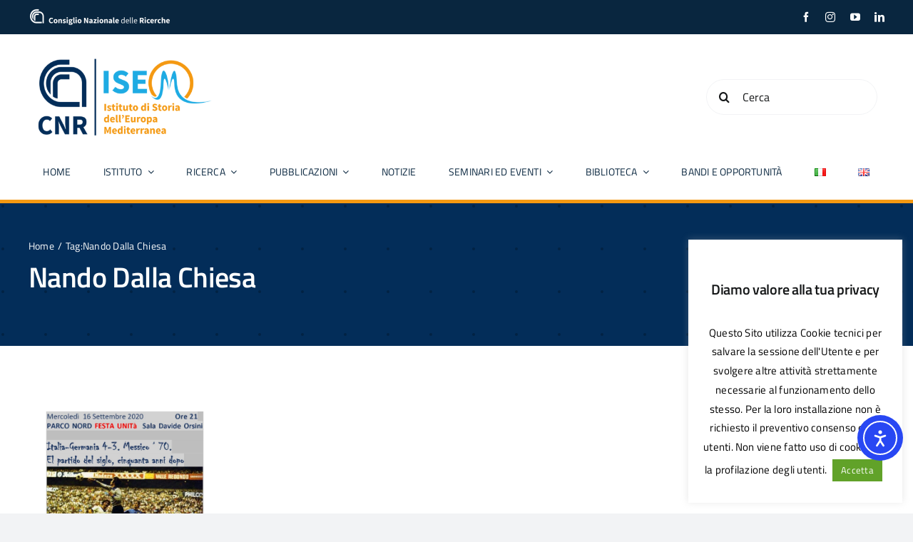

--- FILE ---
content_type: text/css
request_url: https://www.isem.cnr.it/wp-content/uploads/tlp-team/team-sc.css?ver=1756920022
body_size: 3703
content:
/*sc-561-start*/.rt-team-container.rt-team-container-561 .single-team-area .overlay a.detail-popup,.rt-team-container.rt-team-container-561 .layout18 .single-team-area .tlp-overlay  a.share-icon,.rt-team-container.rt-team-container-561 .layout18 .single-team-area .tlp-overlay .social-icons > a, .rt-team-container.rt-team-container-561 .contact-info ul li i{color:#002f5f;}.rt-team-container.rt-team-container-561 .layout16 .single-team-area .social-icons, .rt-team-container.rt-team-container-561 .layout16 .single-team-area:hover:before, .rt-team-container.rt-team-container-561 .single-team-area .skill-prog .fill,.tlp-team .rt-team-container.rt-team-container-561 .tlp-content, .tlp-popup-wrap-561 .tlp-tooltip + .tooltip > .tooltip-inner, .tlp-modal-561 .tlp-tooltip + .tooltip > .tooltip-inner, .rt-modal-561 .tlp-tooltip + .tooltip > .tooltip-inner,.rt-team-container.rt-team-container-561 .layout1 .tlp-content,.rt-team-container.rt-team-container-561 .layout11 .single-team-area .tlp-title,.rt-team-container.rt-team-container-561 .carousel7 .single-team-area .team-name,.rt-team-container.rt-team-container-561 .layout14 .rt-grid-item .tlp-overlay, .rt-team-container.rt-team-container-561 .carousel8 .rt-grid-item .tlp-overlay,.rt-team-container.rt-team-container-561 .isotope6 .single-team-area h3 .team-name,.rt-team-container.rt-team-container-561 .carousel8 .rt-grid-item .tlp-overlay .social-icons:before,.rt-team-container.rt-team-container-561 .layout14 .rt-grid-item .tlp-overlay .social-icons:before,.rt-team-container.rt-team-container-561 .skill-prog .fill,.rt-team-container.rt-team-container-561 .special-selected-top-wrap .ttp-label,#rt-smart-modal-container.rt-modal-561 .rt-smart-modal-header,.rt-team-container.rt-team-container-561 .layout6 .tlp-info-block, .rt-team-container.rt-team-container-561 .isotope-free .tlp-content,.rt-team-container.rt-team-container-561 .layout17 .single-team-area:hover .tlp-content,.rt-team-container.rt-team-container-561 .layout17 .single-team-area .social-icons a:hover,.rt-team-container.rt-team-container-561 .layout18 .single-team-area .tlp-overlay  a.share-icon:hover,.rt-team-container.rt-team-container-561 .layout18 .single-team-area .tlp-overlay  .social-icons > a:hover, .rt-team-container.rt-team-container-561 .carousel9 .single-team-area .tlp-overlay{background:#002f5f !important;}.rt-team-container.rt-team-container-561 .layout16 .single-team-area:hover:after{border-color:#002f5f !important;}.rt-team-container.rt-team-container-561 .layout15 .single-team-area:before,.rt-team-container.rt-team-container-561 .isotope10 .single-team-area:before,.rt-team-container.rt-team-container-561 .carousel11 .single-team-area:before{background:rgba(0,47,95,0.8)}#rt-smart-modal-container.loading.rt-modal-561 .rt-spinner, .rt-team-container.rt-team-container-561 .tlp-team-skill .tooltip.top .tooltip-arrow, .tlp-popup-wrap-561 .tlp-tooltip + .tooltip > .tooltip-arrow, .tlp-modal-561 .tlp-tooltip + .tooltip > .tooltip-arrow, .rt-modal-561 .tlp-tooltip + .tooltip > .tooltip-arrow {border-top-color:#002f5f;}.rt-team-container.rt-team-container-561 .layout6 .tlp-right-arrow:after{border-color: transparent #002f5f;}.rt-team-container.rt-team-container-561 .layout6 .tlp-left-arrow:after{border-color:#002f5f transparent transparent;}.rt-team-container.rt-team-container-561 .layout12 .single-team-area h3 .team-name,.rt-team-container.rt-team-container-561 .isotope6 .single-team-area h3 .team-name,.rt-team-container.rt-team-container-561  .layout12 .single-team-area h3 .team-name,.rt-team-container.rt-team-container-561 .isotope6 .single-team-area h3 .team-name {background:#002f5f;}.tlp-popup-wrap-561 .skill-prog .fill, .tlp-modal-561 .skill-prog .fill{background-color:#002f5f;}.rt-team-container.rt-team-container-561 .special-selected-top-wrap .img:after{background:rgba(0,47,95,0.2)}#rt-smart-modal-container.rt-modal-561 .rt-smart-modal-header a.rt-smart-nav-item{-webkit-text-stroke: 1px rgb(0,47,95);}#rt-smart-modal-container.rt-modal-561 .rt-smart-modal-header a.rt-smart-modal-close{-webkit-text-stroke: 6px rgb(0,47,95);}.rt-team-container.rt-team-container-561 h3,                .rt-team-container.rt-team-container-561 .isotope1 .team-member h3,                .rt-team-container.rt-team-container-561 h3 a,.rt-team-container.rt-team-container-561 .overlay h3 a,                .rt-team-container.rt-team-container-561 .layout8 .tlp-overlay h3 a,                .rt-team-container.rt-team-container-561 .layout9 .single-team-area h3 a,                .rt-team-container.rt-team-container-561 .layout6 .tlp-info-block h3 a,                .rt-team-container.rt-team-container-561 .carousel11 .single-team-area .ttp-member-title h3 a,                .rt-team-container.rt-team-container-561 .layout10 .tlp-overlay .tlp-title h3 a,                .rt-team-container.rt-team-container-561 .layout11 .single-team-area .ttp-member-title h3 a,                .rt-team-container.rt-team-container-561 .layout12 .single-team-area h3 a,                .rt-team-container.rt-team-container-561 .layout15 .single-team-area .ttp-member-title h3 a,                .rt-team-container.rt-team-container-561 .isotope5 .tlp-overlay h3 a,                .rt-team-container.rt-team-container-561 .isotope6 .single-team-area h3 a,                .rt-team-container.rt-team-container-561 .isotope10 .single-team-area .ttp-member-title h3 a,                .rt-team-container.rt-team-container-561 .single-team-area .tlp-content h3,                .rt-team-container.rt-team-container-561 .single-team-area .tlp-content h3 a{ font-weight:normal; }.rt-team-container.rt-team-container-561 .short-bio p,.rt-team-container.rt-team-container-561 .short-bio p a,.rt-team-container.rt-team-container-561 .overlay .short-bio p, .rt-team-container.rt-team-container-561 .overlay .short-bio p a{text-align:center;}.rt-team-container.rt-team-container-561 .social-icons a,.rt-team-container.rt-team-container-561 .layout17 .single-team-area .social-icons a,.rt-team-container.rt-team-container-561 .layout17 .single-team-area .icons-wrapper a.share-icon{background:#2254e8;}/*sc-561-end*//*sc-7206-start*/.rt-team-container.rt-team-container-7206 .single-team-area .overlay a.detail-popup,.rt-team-container.rt-team-container-7206 .layout18 .single-team-area .tlp-overlay  a.share-icon,.rt-team-container.rt-team-container-7206 .layout18 .single-team-area .tlp-overlay .social-icons > a, .rt-team-container.rt-team-container-7206 .contact-info ul li i{color:#002f5f;}.rt-team-container.rt-team-container-7206 .layout16 .single-team-area .social-icons, .rt-team-container.rt-team-container-7206 .layout16 .single-team-area:hover:before, .rt-team-container.rt-team-container-7206 .single-team-area .skill-prog .fill,.tlp-team .rt-team-container.rt-team-container-7206 .tlp-content, .tlp-popup-wrap-7206 .tlp-tooltip + .tooltip > .tooltip-inner, .tlp-modal-7206 .tlp-tooltip + .tooltip > .tooltip-inner, .rt-modal-7206 .tlp-tooltip + .tooltip > .tooltip-inner,.rt-team-container.rt-team-container-7206 .layout1 .tlp-content,.rt-team-container.rt-team-container-7206 .layout11 .single-team-area .tlp-title,.rt-team-container.rt-team-container-7206 .carousel7 .single-team-area .team-name,.rt-team-container.rt-team-container-7206 .layout14 .rt-grid-item .tlp-overlay, .rt-team-container.rt-team-container-7206 .carousel8 .rt-grid-item .tlp-overlay,.rt-team-container.rt-team-container-7206 .isotope6 .single-team-area h3 .team-name,.rt-team-container.rt-team-container-7206 .carousel8 .rt-grid-item .tlp-overlay .social-icons:before,.rt-team-container.rt-team-container-7206 .layout14 .rt-grid-item .tlp-overlay .social-icons:before,.rt-team-container.rt-team-container-7206 .skill-prog .fill,.rt-team-container.rt-team-container-7206 .special-selected-top-wrap .ttp-label,#rt-smart-modal-container.rt-modal-7206 .rt-smart-modal-header,.rt-team-container.rt-team-container-7206 .layout6 .tlp-info-block, .rt-team-container.rt-team-container-7206 .isotope-free .tlp-content,.rt-team-container.rt-team-container-7206 .layout17 .single-team-area:hover .tlp-content,.rt-team-container.rt-team-container-7206 .layout17 .single-team-area .social-icons a:hover,.rt-team-container.rt-team-container-7206 .layout18 .single-team-area .tlp-overlay  a.share-icon:hover,.rt-team-container.rt-team-container-7206 .layout18 .single-team-area .tlp-overlay  .social-icons > a:hover, .rt-team-container.rt-team-container-7206 .carousel9 .single-team-area .tlp-overlay{background:#002f5f !important;}.rt-team-container.rt-team-container-7206 .layout16 .single-team-area:hover:after{border-color:#002f5f !important;}.rt-team-container.rt-team-container-7206 .layout15 .single-team-area:before,.rt-team-container.rt-team-container-7206 .isotope10 .single-team-area:before,.rt-team-container.rt-team-container-7206 .carousel11 .single-team-area:before{background:rgba(0,47,95,0.8)}#rt-smart-modal-container.loading.rt-modal-7206 .rt-spinner, .rt-team-container.rt-team-container-7206 .tlp-team-skill .tooltip.top .tooltip-arrow, .tlp-popup-wrap-7206 .tlp-tooltip + .tooltip > .tooltip-arrow, .tlp-modal-7206 .tlp-tooltip + .tooltip > .tooltip-arrow, .rt-modal-7206 .tlp-tooltip + .tooltip > .tooltip-arrow {border-top-color:#002f5f;}.rt-team-container.rt-team-container-7206 .layout6 .tlp-right-arrow:after{border-color: transparent #002f5f;}.rt-team-container.rt-team-container-7206 .layout6 .tlp-left-arrow:after{border-color:#002f5f transparent transparent;}.rt-team-container.rt-team-container-7206 .layout12 .single-team-area h3 .team-name,.rt-team-container.rt-team-container-7206 .isotope6 .single-team-area h3 .team-name,.rt-team-container.rt-team-container-7206  .layout12 .single-team-area h3 .team-name,.rt-team-container.rt-team-container-7206 .isotope6 .single-team-area h3 .team-name {background:#002f5f;}.tlp-popup-wrap-7206 .skill-prog .fill, .tlp-modal-7206 .skill-prog .fill{background-color:#002f5f;}.rt-team-container.rt-team-container-7206 .special-selected-top-wrap .img:after{background:rgba(0,47,95,0.2)}#rt-smart-modal-container.rt-modal-7206 .rt-smart-modal-header a.rt-smart-nav-item{-webkit-text-stroke: 1px rgb(0,47,95);}#rt-smart-modal-container.rt-modal-7206 .rt-smart-modal-header a.rt-smart-modal-close{-webkit-text-stroke: 6px rgb(0,47,95);}.rt-team-container.rt-team-container-7206 h3,                .rt-team-container.rt-team-container-7206 .isotope1 .team-member h3,                .rt-team-container.rt-team-container-7206 h3 a,.rt-team-container.rt-team-container-7206 .overlay h3 a,                .rt-team-container.rt-team-container-7206 .layout8 .tlp-overlay h3 a,                .rt-team-container.rt-team-container-7206 .layout9 .single-team-area h3 a,                .rt-team-container.rt-team-container-7206 .layout6 .tlp-info-block h3 a,                .rt-team-container.rt-team-container-7206 .carousel11 .single-team-area .ttp-member-title h3 a,                .rt-team-container.rt-team-container-7206 .layout10 .tlp-overlay .tlp-title h3 a,                .rt-team-container.rt-team-container-7206 .layout11 .single-team-area .ttp-member-title h3 a,                .rt-team-container.rt-team-container-7206 .layout12 .single-team-area h3 a,                .rt-team-container.rt-team-container-7206 .layout15 .single-team-area .ttp-member-title h3 a,                .rt-team-container.rt-team-container-7206 .isotope5 .tlp-overlay h3 a,                .rt-team-container.rt-team-container-7206 .isotope6 .single-team-area h3 a,                .rt-team-container.rt-team-container-7206 .isotope10 .single-team-area .ttp-member-title h3 a,                .rt-team-container.rt-team-container-7206 .single-team-area .tlp-content h3,                .rt-team-container.rt-team-container-7206 .single-team-area .tlp-content h3 a{ font-weight:normal; }.rt-team-container.rt-team-container-7206 .short-bio p,.rt-team-container.rt-team-container-7206 .short-bio p a,.rt-team-container.rt-team-container-7206 .overlay .short-bio p, .rt-team-container.rt-team-container-7206 .overlay .short-bio p a{text-align:center;}.rt-team-container.rt-team-container-7206 .social-icons a,.rt-team-container.rt-team-container-7206 .layout17 .single-team-area .social-icons a,.rt-team-container.rt-team-container-7206 .layout17 .single-team-area .icons-wrapper a.share-icon{background:#2254e8;}/*sc-7206-end*//*sc-562-start*/.rt-team-container.rt-team-container-562 .single-team-area .overlay a.detail-popup,.rt-team-container.rt-team-container-562 .layout18 .single-team-area .tlp-overlay  a.share-icon,.rt-team-container.rt-team-container-562 .layout18 .single-team-area .tlp-overlay .social-icons > a, .rt-team-container.rt-team-container-562 .contact-info ul li i{color:#002f5f;}.rt-team-container.rt-team-container-562 .tlp-team-skill .skill-prog .fill .percent-text, .rt-team-container.rt-team-container-562 .layout16 .single-team-area .social-icons, .rt-team-container.rt-team-container-562 .layout16 .single-team-area:hover:before,  .rt-team-container.rt-team-container-562 .single-team-area .skill-prog .fill,.tlp-team .rt-team-container.rt-team-container-562 .tlp-content, .tlp-popup-wrap-562 .tlp-tooltip + .tooltip > .tooltip-inner, .tlp-modal-562 .tlp-tooltip + .tooltip > .tooltip-inner, .rt-modal-562 .tlp-tooltip + .tooltip > .tooltip-inner,.rt-team-container.rt-team-container-562 .layout1 .tlp-content,.rt-team-container.rt-team-container-562 .layout11 .single-team-area .tlp-title,.rt-team-container.rt-team-container-562 .carousel7 .single-team-area .team-name,.rt-team-container.rt-team-container-562 .layout14 .rt-grid-item .tlp-overlay, .rt-team-container.rt-team-container-562 .carousel8 .rt-grid-item .tlp-overlay,.rt-team-container.rt-team-container-562 .isotope6 .single-team-area h3 .team-name,.rt-team-container.rt-team-container-562 .carousel8 .rt-grid-item .tlp-overlay .social-icons:before,.rt-team-container.rt-team-container-562 .layout14 .rt-grid-item .tlp-overlay .social-icons:before,.rt-team-container.rt-team-container-562 .skill-prog .fill,.rt-team-container.rt-team-container-562 .special-selected-top-wrap .ttp-label,#rt-smart-modal-container.rt-modal-562 .rt-smart-modal-header,.rt-team-container.rt-team-container-562 .layout6 .tlp-info-block, .rt-team-container.rt-team-container-562 .isotope-free .tlp-content,.rt-team-container.rt-team-container-562 .layout17 .single-team-area:hover .tlp-content,.rt-team-container.rt-team-container-562 .layout17 .single-team-area .social-icons a:hover,.rt-team-container.rt-team-container-562 .layout18 .single-team-area .tlp-overlay  a.share-icon:hover,.rt-team-container.rt-team-container-562 .layout18 .single-team-area .tlp-overlay  .social-icons > a:hover, .rt-team-container.rt-team-container-562 .carousel9 .single-team-area .tlp-overlay{background:#002f5f !important;}.rt-team-container.rt-team-container-562 .layout16 .single-team-area:hover:after{border-color:#002f5f !important;}.rt-team-container.rt-team-container-562 .layout15 .single-team-area:before,.rt-team-container.rt-team-container-562 .isotope10 .single-team-area:before,.rt-team-container.rt-team-container-562 .carousel11 .single-team-area:before{background:rgba(0,47,95,0.8)}#rt-smart-modal-container.loading.rt-modal-562 .rt-spinner, .rt-team-container.rt-team-container-562 .tlp-team-skill .tooltip.top .tooltip-arrow, .tlp-popup-wrap-562 .tlp-tooltip + .tooltip > .tooltip-arrow, .tlp-modal-562 .tlp-tooltip + .tooltip > .tooltip-arrow, .rt-modal-562 .tlp-tooltip + .tooltip > .tooltip-arrow {border-top-color:#002f5f;}.rt-team-container.rt-team-container-562 .layout6 .tlp-right-arrow:after{border-color: transparent #002f5f;}.rt-team-container.rt-team-container-562 .tlp-team-skill .skill-prog .fill .percent-text:before, .rt-team-container.rt-team-container-562 .layout6 .tlp-left-arrow:after{border-color:#002f5f transparent transparent;}.rt-team-container.rt-team-container-562 .layout12 .single-team-area h3 .team-name,.rt-team-container.rt-team-container-562 .isotope6 .single-team-area h3 .team-name,.rt-team-container.rt-team-container-562  .layout12 .single-team-area h3 .team-name,.rt-team-container.rt-team-container-562 .isotope6 .single-team-area h3 .team-name {background:#002f5f;}.tlp-popup-wrap-562 .skill-prog .fill, .tlp-modal-562 .skill-prog .fill{background-color:#002f5f;}.rt-team-container.rt-team-container-562 .special-selected-top-wrap .img:after{background:rgba(0,47,95,0.2)}#rt-smart-modal-container.rt-modal-562 .rt-smart-modal-header a.rt-smart-nav-item{-webkit-text-stroke: 1px rgb(0,47,95);}#rt-smart-modal-container.rt-modal-562 .rt-smart-modal-header a.rt-smart-modal-close{-webkit-text-stroke: 6px rgb(0,47,95);}.rt-team-container.rt-team-container-562 h3,                .rt-team-container.rt-team-container-562 .isotope1 .team-member h3,                .rt-team-container.rt-team-container-562 h3 a,.rt-team-container.rt-team-container-562 .overlay h3 a,                .rt-team-container.rt-team-container-562 .layout8 .tlp-overlay h3 a,                .rt-team-container.rt-team-container-562 .layout9 .single-team-area h3 a,                .rt-team-container.rt-team-container-562 .layout6 .tlp-info-block h3 a,                .rt-team-container.rt-team-container-562 .carousel11 .single-team-area .ttp-member-title h3 a,                .rt-team-container.rt-team-container-562 .layout10 .tlp-overlay .tlp-title h3 a,                .rt-team-container.rt-team-container-562 .layout11 .single-team-area .ttp-member-title h3 a,                .rt-team-container.rt-team-container-562 .layout12 .single-team-area h3 a,                .rt-team-container.rt-team-container-562 .layout15 .single-team-area .ttp-member-title h3 a,                .rt-team-container.rt-team-container-562 .isotope5 .tlp-overlay h3 a,                .rt-team-container.rt-team-container-562 .isotope6 .single-team-area h3 a,                .rt-team-container.rt-team-container-562 .isotope10 .single-team-area .ttp-member-title h3 a,                .rt-team-container.rt-team-container-562 .single-team-area .tlp-content h3,                .rt-team-container.rt-team-container-562 .single-team-area .tlp-content h3 a{ color:#002f5f;text-align:center;font-weight:normal; }.rt-team-container.rt-team-container-562 .tlp-position,.rt-team-container.rt-team-container-562 .isotope10 .single-team-area .ttp-member-title .tlp-position a,.rt-team-container.rt-team-container-562 .isotope1 .team-member .overlay .tlp-position,.rt-team-container.rt-team-container-562 .layout11 .single-team-area .ttp-member-title .tlp-position a,.rt-team-container.rt-team-container-562 .carousel11 .single-team-area .ttp-member-title .tlp-position a,.rt-team-container.rt-team-container-562 .layout15 .single-team-area .ttp-member-title .tlp-position a,.rt-team-container.rt-team-container-562 .layout16 .single-team-area .tlp-position a ,.rt-team-container.rt-team-container-562 .tlp-position a,.rt-team-container.rt-team-container-562 .layout17 .single-team-area .tlp-position a,.rt-team-container.rt-team-container-562 .overlay .tlp-position,.rt-team-container.rt-team-container-562 .tlp-layout-isotope .overlay .tlp-position{ text-align:center;font-size:12px;font-weight:lighter; }.rt-team-container.rt-team-container-562 .social-icons a,.rt-team-container.rt-team-container-562 .layout17 .single-team-area .social-icons a,.rt-team-container.rt-team-container-562 .layout17 .single-team-area .icons-wrapper a.share-icon{background:#2254e8;}/*sc-562-end*//*sc-7209-start*/.rt-team-container.rt-team-container-7209 .single-team-area .overlay a.detail-popup,.rt-team-container.rt-team-container-7209 .layout18 .single-team-area .tlp-overlay  a.share-icon,.rt-team-container.rt-team-container-7209 .layout18 .single-team-area .tlp-overlay .social-icons > a, .rt-team-container.rt-team-container-7209 .contact-info ul li i{color:#002f5f;}.rt-team-container.rt-team-container-7209 .tlp-team-skill .skill-prog .fill .percent-text, .rt-team-container.rt-team-container-7209 .layout16 .single-team-area .social-icons, .rt-team-container.rt-team-container-7209 .layout16 .single-team-area:hover:before,  .rt-team-container.rt-team-container-7209 .single-team-area .skill-prog .fill,.tlp-team .rt-team-container.rt-team-container-7209 .tlp-content, .tlp-popup-wrap-7209 .tlp-tooltip + .tooltip > .tooltip-inner, .tlp-modal-7209 .tlp-tooltip + .tooltip > .tooltip-inner, .rt-modal-7209 .tlp-tooltip + .tooltip > .tooltip-inner,.rt-team-container.rt-team-container-7209 .layout1 .tlp-content,.rt-team-container.rt-team-container-7209 .layout11 .single-team-area .tlp-title,.rt-team-container.rt-team-container-7209 .carousel7 .single-team-area .team-name,.rt-team-container.rt-team-container-7209 .layout14 .rt-grid-item .tlp-overlay, .rt-team-container.rt-team-container-7209 .carousel8 .rt-grid-item .tlp-overlay,.rt-team-container.rt-team-container-7209 .isotope6 .single-team-area h3 .team-name,.rt-team-container.rt-team-container-7209 .carousel8 .rt-grid-item .tlp-overlay .social-icons:before,.rt-team-container.rt-team-container-7209 .layout14 .rt-grid-item .tlp-overlay .social-icons:before,.rt-team-container.rt-team-container-7209 .skill-prog .fill,.rt-team-container.rt-team-container-7209 .special-selected-top-wrap .ttp-label,#rt-smart-modal-container.rt-modal-7209 .rt-smart-modal-header,.rt-team-container.rt-team-container-7209 .layout6 .tlp-info-block, .rt-team-container.rt-team-container-7209 .isotope-free .tlp-content,.rt-team-container.rt-team-container-7209 .layout17 .single-team-area:hover .tlp-content,.rt-team-container.rt-team-container-7209 .layout17 .single-team-area .social-icons a:hover,.rt-team-container.rt-team-container-7209 .layout18 .single-team-area .tlp-overlay  a.share-icon:hover,.rt-team-container.rt-team-container-7209 .layout18 .single-team-area .tlp-overlay  .social-icons > a:hover, .rt-team-container.rt-team-container-7209 .carousel9 .single-team-area .tlp-overlay{background:#002f5f !important;}.rt-team-container.rt-team-container-7209 .layout16 .single-team-area:hover:after{border-color:#002f5f !important;}.rt-team-container.rt-team-container-7209 .layout15 .single-team-area:before,.rt-team-container.rt-team-container-7209 .isotope10 .single-team-area:before,.rt-team-container.rt-team-container-7209 .carousel11 .single-team-area:before{background:rgba(0,47,95,0.8)}#rt-smart-modal-container.loading.rt-modal-7209 .rt-spinner, .rt-team-container.rt-team-container-7209 .tlp-team-skill .tooltip.top .tooltip-arrow, .tlp-popup-wrap-7209 .tlp-tooltip + .tooltip > .tooltip-arrow, .tlp-modal-7209 .tlp-tooltip + .tooltip > .tooltip-arrow, .rt-modal-7209 .tlp-tooltip + .tooltip > .tooltip-arrow {border-top-color:#002f5f;}.rt-team-container.rt-team-container-7209 .layout6 .tlp-right-arrow:after{border-color: transparent #002f5f;}.rt-team-container.rt-team-container-7209 .tlp-team-skill .skill-prog .fill .percent-text:before, .rt-team-container.rt-team-container-7209 .layout6 .tlp-left-arrow:after{border-color:#002f5f transparent transparent;}.rt-team-container.rt-team-container-7209 .layout12 .single-team-area h3 .team-name,.rt-team-container.rt-team-container-7209 .isotope6 .single-team-area h3 .team-name,.rt-team-container.rt-team-container-7209  .layout12 .single-team-area h3 .team-name,.rt-team-container.rt-team-container-7209 .isotope6 .single-team-area h3 .team-name {background:#002f5f;}.tlp-popup-wrap-7209 .skill-prog .fill, .tlp-modal-7209 .skill-prog .fill{background-color:#002f5f;}.rt-team-container.rt-team-container-7209 .special-selected-top-wrap .img:after{background:rgba(0,47,95,0.2)}#rt-smart-modal-container.rt-modal-7209 .rt-smart-modal-header a.rt-smart-nav-item{-webkit-text-stroke: 1px rgb(0,47,95);}#rt-smart-modal-container.rt-modal-7209 .rt-smart-modal-header a.rt-smart-modal-close{-webkit-text-stroke: 6px rgb(0,47,95);}.rt-team-container.rt-team-container-7209 h3,                .rt-team-container.rt-team-container-7209 .isotope1 .team-member h3,                .rt-team-container.rt-team-container-7209 h3 a,.rt-team-container.rt-team-container-7209 .overlay h3 a,                .rt-team-container.rt-team-container-7209 .layout8 .tlp-overlay h3 a,                .rt-team-container.rt-team-container-7209 .layout9 .single-team-area h3 a,                .rt-team-container.rt-team-container-7209 .layout6 .tlp-info-block h3 a,                .rt-team-container.rt-team-container-7209 .carousel11 .single-team-area .ttp-member-title h3 a,                .rt-team-container.rt-team-container-7209 .layout10 .tlp-overlay .tlp-title h3 a,                .rt-team-container.rt-team-container-7209 .layout11 .single-team-area .ttp-member-title h3 a,                .rt-team-container.rt-team-container-7209 .layout12 .single-team-area h3 a,                .rt-team-container.rt-team-container-7209 .layout15 .single-team-area .ttp-member-title h3 a,                .rt-team-container.rt-team-container-7209 .isotope5 .tlp-overlay h3 a,                .rt-team-container.rt-team-container-7209 .isotope6 .single-team-area h3 a,                .rt-team-container.rt-team-container-7209 .isotope10 .single-team-area .ttp-member-title h3 a,                .rt-team-container.rt-team-container-7209 .single-team-area .tlp-content h3,                .rt-team-container.rt-team-container-7209 .single-team-area .tlp-content h3 a{ color:#002f5f;text-align:center;font-weight:normal; }.rt-team-container.rt-team-container-7209 .tlp-position,.rt-team-container.rt-team-container-7209 .isotope10 .single-team-area .ttp-member-title .tlp-position a,.rt-team-container.rt-team-container-7209 .isotope1 .team-member .overlay .tlp-position,.rt-team-container.rt-team-container-7209 .layout11 .single-team-area .ttp-member-title .tlp-position a,.rt-team-container.rt-team-container-7209 .carousel11 .single-team-area .ttp-member-title .tlp-position a,.rt-team-container.rt-team-container-7209 .layout15 .single-team-area .ttp-member-title .tlp-position a,.rt-team-container.rt-team-container-7209 .layout16 .single-team-area .tlp-position a ,.rt-team-container.rt-team-container-7209 .tlp-position a,.rt-team-container.rt-team-container-7209 .layout17 .single-team-area .tlp-position a,.rt-team-container.rt-team-container-7209 .overlay .tlp-position,.rt-team-container.rt-team-container-7209 .tlp-layout-isotope .overlay .tlp-position{ text-align:center;font-size:12px;font-weight:lighter; }.rt-team-container.rt-team-container-7209 .social-icons a,.rt-team-container.rt-team-container-7209 .layout17 .single-team-area .social-icons a,.rt-team-container.rt-team-container-7209 .layout17 .single-team-area .icons-wrapper a.share-icon{background:#2254e8;}/*sc-7209-end*//*sc-7213-start*/.rt-team-container.rt-team-container-7213 h3,                .rt-team-container.rt-team-container-7213 .isotope1 .team-member h3,                .rt-team-container.rt-team-container-7213 h3 a,.rt-team-container.rt-team-container-7213 .overlay h3 a,                .rt-team-container.rt-team-container-7213 .layout8 .tlp-overlay h3 a,                .rt-team-container.rt-team-container-7213 .layout9 .single-team-area h3 a,                .rt-team-container.rt-team-container-7213 .layout6 .tlp-info-block h3 a,                .rt-team-container.rt-team-container-7213 .carousel11 .single-team-area .ttp-member-title h3 a,                .rt-team-container.rt-team-container-7213 .layout10 .tlp-overlay .tlp-title h3 a,                .rt-team-container.rt-team-container-7213 .layout11 .single-team-area .ttp-member-title h3 a,                .rt-team-container.rt-team-container-7213 .layout12 .single-team-area h3 a,                .rt-team-container.rt-team-container-7213 .layout15 .single-team-area .ttp-member-title h3 a,                .rt-team-container.rt-team-container-7213 .isotope5 .tlp-overlay h3 a,                .rt-team-container.rt-team-container-7213 .isotope6 .single-team-area h3 a,                .rt-team-container.rt-team-container-7213 .isotope10 .single-team-area .ttp-member-title h3 a,                .rt-team-container.rt-team-container-7213 .single-team-area .tlp-content h3,                .rt-team-container.rt-team-container-7213 .single-team-area .tlp-content h3 a{ text-align:center;font-size:18px;font-weight:normal; }.rt-team-container.rt-team-container-7213 .tlp-position,.rt-team-container.rt-team-container-7213 .isotope10 .single-team-area .ttp-member-title .tlp-position a,.rt-team-container.rt-team-container-7213 .isotope1 .team-member .overlay .tlp-position,.rt-team-container.rt-team-container-7213 .layout11 .single-team-area .ttp-member-title .tlp-position a,.rt-team-container.rt-team-container-7213 .carousel11 .single-team-area .ttp-member-title .tlp-position a,.rt-team-container.rt-team-container-7213 .layout15 .single-team-area .ttp-member-title .tlp-position a,.rt-team-container.rt-team-container-7213 .layout16 .single-team-area .tlp-position a ,.rt-team-container.rt-team-container-7213 .tlp-position a,.rt-team-container.rt-team-container-7213 .layout17 .single-team-area .tlp-position a,.rt-team-container.rt-team-container-7213 .overlay .tlp-position,.rt-team-container.rt-team-container-7213 .tlp-layout-isotope .overlay .tlp-position{ color:#ffffff;text-align:center;font-size:14px; }.rt-team-container.rt-team-container-7213 .social-icons a,.rt-team-container.rt-team-container-7213 .layout17 .single-team-area .social-icons a,.rt-team-container.rt-team-container-7213 .layout17 .single-team-area .icons-wrapper a.share-icon{background:#2254e8;}/*sc-7213-end*//*sc-583-start*/.rt-team-container.rt-team-container-583 h3,                .rt-team-container.rt-team-container-583 .isotope1 .team-member h3,                .rt-team-container.rt-team-container-583 h3 a,.rt-team-container.rt-team-container-583 .overlay h3 a,                .rt-team-container.rt-team-container-583 .layout8 .tlp-overlay h3 a,                .rt-team-container.rt-team-container-583 .layout9 .single-team-area h3 a,                .rt-team-container.rt-team-container-583 .layout6 .tlp-info-block h3 a,                .rt-team-container.rt-team-container-583 .carousel11 .single-team-area .ttp-member-title h3 a,                .rt-team-container.rt-team-container-583 .layout10 .tlp-overlay .tlp-title h3 a,                .rt-team-container.rt-team-container-583 .layout11 .single-team-area .ttp-member-title h3 a,                .rt-team-container.rt-team-container-583 .layout12 .single-team-area h3 a,                .rt-team-container.rt-team-container-583 .layout15 .single-team-area .ttp-member-title h3 a,                .rt-team-container.rt-team-container-583 .isotope5 .tlp-overlay h3 a,                .rt-team-container.rt-team-container-583 .isotope6 .single-team-area h3 a,                .rt-team-container.rt-team-container-583 .isotope10 .single-team-area .ttp-member-title h3 a,                .rt-team-container.rt-team-container-583 .single-team-area .tlp-content h3,                .rt-team-container.rt-team-container-583 .single-team-area .tlp-content h3 a{ text-align:center;font-size:18px;font-weight:normal; }.rt-team-container.rt-team-container-583 .tlp-position,.rt-team-container.rt-team-container-583 .isotope10 .single-team-area .ttp-member-title .tlp-position a,.rt-team-container.rt-team-container-583 .isotope1 .team-member .overlay .tlp-position,.rt-team-container.rt-team-container-583 .layout11 .single-team-area .ttp-member-title .tlp-position a,.rt-team-container.rt-team-container-583 .carousel11 .single-team-area .ttp-member-title .tlp-position a,.rt-team-container.rt-team-container-583 .layout15 .single-team-area .ttp-member-title .tlp-position a,.rt-team-container.rt-team-container-583 .layout16 .single-team-area .tlp-position a ,.rt-team-container.rt-team-container-583 .tlp-position a,.rt-team-container.rt-team-container-583 .layout17 .single-team-area .tlp-position a,.rt-team-container.rt-team-container-583 .overlay .tlp-position,.rt-team-container.rt-team-container-583 .tlp-layout-isotope .overlay .tlp-position{ text-align:center;font-size:14px; }.rt-team-container.rt-team-container-583 .social-icons a,.rt-team-container.rt-team-container-583 .layout17 .single-team-area .social-icons a,.rt-team-container.rt-team-container-583 .layout17 .single-team-area .icons-wrapper a.share-icon{background:#2254e8;}/*sc-583-end*//*sc-7215-start*/.rt-team-container.rt-team-container-7215 .single-team-area .overlay a.detail-popup,.rt-team-container.rt-team-container-7215 .layout18 .single-team-area .tlp-overlay  a.share-icon,.rt-team-container.rt-team-container-7215 .layout18 .single-team-area .tlp-overlay .social-icons > a, .rt-team-container.rt-team-container-7215 .contact-info ul li i{color:#rgba(0,47,95,0.11);}.rt-team-container.rt-team-container-7215 .tlp-team-skill .skill-prog .fill .percent-text, .rt-team-container.rt-team-container-7215 .layout16 .single-team-area .social-icons, .rt-team-container.rt-team-container-7215 .layout16 .single-team-area:hover:before,  .rt-team-container.rt-team-container-7215 .single-team-area .skill-prog .fill,.tlp-team .rt-team-container.rt-team-container-7215 .tlp-content, .tlp-popup-wrap-7215 .tlp-tooltip + .tooltip > .tooltip-inner, .tlp-modal-7215 .tlp-tooltip + .tooltip > .tooltip-inner, .rt-modal-7215 .tlp-tooltip + .tooltip > .tooltip-inner,.rt-team-container.rt-team-container-7215 .layout1 .tlp-content,.rt-team-container.rt-team-container-7215 .layout11 .single-team-area .tlp-title,.rt-team-container.rt-team-container-7215 .carousel7 .single-team-area .team-name,.rt-team-container.rt-team-container-7215 .layout14 .rt-grid-item .tlp-overlay, .rt-team-container.rt-team-container-7215 .carousel8 .rt-grid-item .tlp-overlay,.rt-team-container.rt-team-container-7215 .isotope6 .single-team-area h3 .team-name,.rt-team-container.rt-team-container-7215 .carousel8 .rt-grid-item .tlp-overlay .social-icons:before,.rt-team-container.rt-team-container-7215 .layout14 .rt-grid-item .tlp-overlay .social-icons:before,.rt-team-container.rt-team-container-7215 .skill-prog .fill,.rt-team-container.rt-team-container-7215 .special-selected-top-wrap .ttp-label,#rt-smart-modal-container.rt-modal-7215 .rt-smart-modal-header,.rt-team-container.rt-team-container-7215 .layout6 .tlp-info-block, .rt-team-container.rt-team-container-7215 .isotope-free .tlp-content,.rt-team-container.rt-team-container-7215 .layout17 .single-team-area:hover .tlp-content,.rt-team-container.rt-team-container-7215 .layout17 .single-team-area .social-icons a:hover,.rt-team-container.rt-team-container-7215 .layout18 .single-team-area .tlp-overlay  a.share-icon:hover,.rt-team-container.rt-team-container-7215 .layout18 .single-team-area .tlp-overlay  .social-icons > a:hover, .rt-team-container.rt-team-container-7215 .carousel9 .single-team-area .tlp-overlay{background:#rgba(0,47,95,0.11) !important;}.rt-team-container.rt-team-container-7215 .layout16 .single-team-area:hover:after{border-color:#rgba(0,47,95,0.11) !important;}.rt-team-container.rt-team-container-7215 .layout15 .single-team-area:before,.rt-team-container.rt-team-container-7215 .isotope10 .single-team-area:before,.rt-team-container.rt-team-container-7215 .carousel11 .single-team-area:before{background:rgb(0,0,0)}#rt-smart-modal-container.loading.rt-modal-7215 .rt-spinner, .rt-team-container.rt-team-container-7215 .tlp-team-skill .tooltip.top .tooltip-arrow, .tlp-popup-wrap-7215 .tlp-tooltip + .tooltip > .tooltip-arrow, .tlp-modal-7215 .tlp-tooltip + .tooltip > .tooltip-arrow, .rt-modal-7215 .tlp-tooltip + .tooltip > .tooltip-arrow {border-top-color:#rgba(0,47,95,0.11);}.rt-team-container.rt-team-container-7215 .layout6 .tlp-right-arrow:after{border-color: transparent #rgba(0,47,95,0.11);}.rt-team-container.rt-team-container-7215 .tlp-team-skill .skill-prog .fill .percent-text:before, .rt-team-container.rt-team-container-7215 .layout6 .tlp-left-arrow:after{border-color:#rgba(0,47,95,0.11) transparent transparent;}.rt-team-container.rt-team-container-7215 .layout12 .single-team-area h3 .team-name,.rt-team-container.rt-team-container-7215 .isotope6 .single-team-area h3 .team-name,.rt-team-container.rt-team-container-7215  .layout12 .single-team-area h3 .team-name,.rt-team-container.rt-team-container-7215 .isotope6 .single-team-area h3 .team-name {background:#rgba(0,47,95,0.11);}.tlp-popup-wrap-7215 .skill-prog .fill, .tlp-modal-7215 .skill-prog .fill{background-color:#rgba(0,47,95,0.11);}.rt-team-container.rt-team-container-7215 .special-selected-top-wrap .img:after{background:rgb(0,0,0)}#rt-smart-modal-container.rt-modal-7215 .rt-smart-modal-header a.rt-smart-nav-item{-webkit-text-stroke: 1px rgb(0,0,0);}#rt-smart-modal-container.rt-modal-7215 .rt-smart-modal-header a.rt-smart-modal-close{-webkit-text-stroke: 6px rgb(0,0,0);}.rt-team-container.rt-team-container-7215 h3,                .rt-team-container.rt-team-container-7215 .isotope1 .team-member h3,                .rt-team-container.rt-team-container-7215 h3 a,.rt-team-container.rt-team-container-7215 .overlay h3 a,                .rt-team-container.rt-team-container-7215 .layout8 .tlp-overlay h3 a,                .rt-team-container.rt-team-container-7215 .layout9 .single-team-area h3 a,                .rt-team-container.rt-team-container-7215 .layout6 .tlp-info-block h3 a,                .rt-team-container.rt-team-container-7215 .carousel11 .single-team-area .ttp-member-title h3 a,                .rt-team-container.rt-team-container-7215 .layout10 .tlp-overlay .tlp-title h3 a,                .rt-team-container.rt-team-container-7215 .layout11 .single-team-area .ttp-member-title h3 a,                .rt-team-container.rt-team-container-7215 .layout12 .single-team-area h3 a,                .rt-team-container.rt-team-container-7215 .layout15 .single-team-area .ttp-member-title h3 a,                .rt-team-container.rt-team-container-7215 .isotope5 .tlp-overlay h3 a,                .rt-team-container.rt-team-container-7215 .isotope6 .single-team-area h3 a,                .rt-team-container.rt-team-container-7215 .isotope10 .single-team-area .ttp-member-title h3 a,                .rt-team-container.rt-team-container-7215 .single-team-area .tlp-content h3,                .rt-team-container.rt-team-container-7215 .single-team-area .tlp-content h3 a{ color:#002f5f;text-align:center;font-size:18px;font-weight:normal; }.rt-team-container.rt-team-container-7215 .tlp-position,.rt-team-container.rt-team-container-7215 .isotope10 .single-team-area .ttp-member-title .tlp-position a,.rt-team-container.rt-team-container-7215 .isotope1 .team-member .overlay .tlp-position,.rt-team-container.rt-team-container-7215 .layout11 .single-team-area .ttp-member-title .tlp-position a,.rt-team-container.rt-team-container-7215 .carousel11 .single-team-area .ttp-member-title .tlp-position a,.rt-team-container.rt-team-container-7215 .layout15 .single-team-area .ttp-member-title .tlp-position a,.rt-team-container.rt-team-container-7215 .layout16 .single-team-area .tlp-position a ,.rt-team-container.rt-team-container-7215 .tlp-position a,.rt-team-container.rt-team-container-7215 .layout17 .single-team-area .tlp-position a,.rt-team-container.rt-team-container-7215 .overlay .tlp-position,.rt-team-container.rt-team-container-7215 .tlp-layout-isotope .overlay .tlp-position{ color:#002f5f;text-align:center;font-size:14px; }.rt-team-container.rt-team-container-7215 .social-icons a,.rt-team-container.rt-team-container-7215 .layout17 .single-team-area .social-icons a,.rt-team-container.rt-team-container-7215 .layout17 .single-team-area .icons-wrapper a.share-icon{background:#2254e8;}/*sc-7215-end*//*sc-582-start*/.rt-team-container.rt-team-container-582 h3,                .rt-team-container.rt-team-container-582 .isotope1 .team-member h3,                .rt-team-container.rt-team-container-582 h3 a,.rt-team-container.rt-team-container-582 .overlay h3 a,                .rt-team-container.rt-team-container-582 .layout8 .tlp-overlay h3 a,                .rt-team-container.rt-team-container-582 .layout9 .single-team-area h3 a,                .rt-team-container.rt-team-container-582 .layout6 .tlp-info-block h3 a,                .rt-team-container.rt-team-container-582 .carousel11 .single-team-area .ttp-member-title h3 a,                .rt-team-container.rt-team-container-582 .layout10 .tlp-overlay .tlp-title h3 a,                .rt-team-container.rt-team-container-582 .layout11 .single-team-area .ttp-member-title h3 a,                .rt-team-container.rt-team-container-582 .layout12 .single-team-area h3 a,                .rt-team-container.rt-team-container-582 .layout15 .single-team-area .ttp-member-title h3 a,                .rt-team-container.rt-team-container-582 .isotope5 .tlp-overlay h3 a,                .rt-team-container.rt-team-container-582 .isotope6 .single-team-area h3 a,                .rt-team-container.rt-team-container-582 .isotope10 .single-team-area .ttp-member-title h3 a,                .rt-team-container.rt-team-container-582 .single-team-area .tlp-content h3,                .rt-team-container.rt-team-container-582 .single-team-area .tlp-content h3 a{ text-align:center;font-size:18px;font-weight:normal; }.rt-team-container.rt-team-container-582 .tlp-position,.rt-team-container.rt-team-container-582 .isotope10 .single-team-area .ttp-member-title .tlp-position a,.rt-team-container.rt-team-container-582 .isotope1 .team-member .overlay .tlp-position,.rt-team-container.rt-team-container-582 .layout11 .single-team-area .ttp-member-title .tlp-position a,.rt-team-container.rt-team-container-582 .carousel11 .single-team-area .ttp-member-title .tlp-position a,.rt-team-container.rt-team-container-582 .layout15 .single-team-area .ttp-member-title .tlp-position a,.rt-team-container.rt-team-container-582 .layout16 .single-team-area .tlp-position a ,.rt-team-container.rt-team-container-582 .tlp-position a,.rt-team-container.rt-team-container-582 .layout17 .single-team-area .tlp-position a,.rt-team-container.rt-team-container-582 .overlay .tlp-position,.rt-team-container.rt-team-container-582 .tlp-layout-isotope .overlay .tlp-position{ color:#002f5f;text-align:center;font-size:14px; }.rt-team-container.rt-team-container-582 .social-icons a,.rt-team-container.rt-team-container-582 .layout17 .single-team-area .social-icons a,.rt-team-container.rt-team-container-582 .layout17 .single-team-area .icons-wrapper a.share-icon{background:#2254e8;}/*sc-582-end*//*sc-563-start*/.rt-team-container.rt-team-container-563 .single-team-area .overlay a.detail-popup,.rt-team-container.rt-team-container-563 .layout18 .single-team-area .tlp-overlay  a.share-icon,.rt-team-container.rt-team-container-563 .layout18 .single-team-area .tlp-overlay .social-icons > a, .rt-team-container.rt-team-container-563 .contact-info ul li i{color:rgba(0,47,95,0.11);}.rt-team-container.rt-team-container-563 .tlp-team-skill .skill-prog .fill .percent-text, .rt-team-container.rt-team-container-563 .layout16 .single-team-area .social-icons, .rt-team-container.rt-team-container-563 .layout16 .single-team-area:hover:before,  .rt-team-container.rt-team-container-563 .single-team-area .skill-prog .fill,.tlp-team .rt-team-container.rt-team-container-563 .tlp-content, .tlp-popup-wrap-563 .tlp-tooltip + .tooltip > .tooltip-inner, .tlp-modal-563 .tlp-tooltip + .tooltip > .tooltip-inner, .rt-modal-563 .tlp-tooltip + .tooltip > .tooltip-inner,.rt-team-container.rt-team-container-563 .layout1 .tlp-content,.rt-team-container.rt-team-container-563 .layout11 .single-team-area .tlp-title,.rt-team-container.rt-team-container-563 .carousel7 .single-team-area .team-name,.rt-team-container.rt-team-container-563 .layout14 .rt-grid-item .tlp-overlay, .rt-team-container.rt-team-container-563 .carousel8 .rt-grid-item .tlp-overlay,.rt-team-container.rt-team-container-563 .isotope6 .single-team-area h3 .team-name,.rt-team-container.rt-team-container-563 .carousel8 .rt-grid-item .tlp-overlay .social-icons:before,.rt-team-container.rt-team-container-563 .layout14 .rt-grid-item .tlp-overlay .social-icons:before,.rt-team-container.rt-team-container-563 .skill-prog .fill,.rt-team-container.rt-team-container-563 .special-selected-top-wrap .ttp-label,#rt-smart-modal-container.rt-modal-563 .rt-smart-modal-header,.rt-team-container.rt-team-container-563 .layout6 .tlp-info-block, .rt-team-container.rt-team-container-563 .isotope-free .tlp-content,.rt-team-container.rt-team-container-563 .layout17 .single-team-area:hover .tlp-content,.rt-team-container.rt-team-container-563 .layout17 .single-team-area .social-icons a:hover,.rt-team-container.rt-team-container-563 .layout18 .single-team-area .tlp-overlay  a.share-icon:hover,.rt-team-container.rt-team-container-563 .layout18 .single-team-area .tlp-overlay  .social-icons > a:hover, .rt-team-container.rt-team-container-563 .carousel9 .single-team-area .tlp-overlay{background:rgba(0,47,95,0.11) !important;}.rt-team-container.rt-team-container-563 .layout16 .single-team-area:hover:after{border-color:rgba(0,47,95,0.11) !important;}.rt-team-container.rt-team-container-563 .layout15 .single-team-area:before,.rt-team-container.rt-team-container-563 .isotope10 .single-team-area:before,.rt-team-container.rt-team-container-563 .carousel11 .single-team-area:before{background:rgb(0,0,0)}#rt-smart-modal-container.loading.rt-modal-563 .rt-spinner, .rt-team-container.rt-team-container-563 .tlp-team-skill .tooltip.top .tooltip-arrow, .tlp-popup-wrap-563 .tlp-tooltip + .tooltip > .tooltip-arrow, .tlp-modal-563 .tlp-tooltip + .tooltip > .tooltip-arrow, .rt-modal-563 .tlp-tooltip + .tooltip > .tooltip-arrow {border-top-color:rgba(0,47,95,0.11);}.rt-team-container.rt-team-container-563 .layout6 .tlp-right-arrow:after{border-color: transparent rgba(0,47,95,0.11);}.rt-team-container.rt-team-container-563 .tlp-team-skill .skill-prog .fill .percent-text:before, .rt-team-container.rt-team-container-563 .layout6 .tlp-left-arrow:after{border-color:rgba(0,47,95,0.11) transparent transparent;}.rt-team-container.rt-team-container-563 .layout12 .single-team-area h3 .team-name,.rt-team-container.rt-team-container-563 .isotope6 .single-team-area h3 .team-name,.rt-team-container.rt-team-container-563  .layout12 .single-team-area h3 .team-name,.rt-team-container.rt-team-container-563 .isotope6 .single-team-area h3 .team-name {background:rgba(0,47,95,0.11);}.tlp-popup-wrap-563 .skill-prog .fill, .tlp-modal-563 .skill-prog .fill{background-color:rgba(0,47,95,0.11);}.rt-team-container.rt-team-container-563 .special-selected-top-wrap .img:after{background:rgb(0,0,0)}#rt-smart-modal-container.rt-modal-563 .rt-smart-modal-header a.rt-smart-nav-item{-webkit-text-stroke: 1px rgb(0,0,0);}#rt-smart-modal-container.rt-modal-563 .rt-smart-modal-header a.rt-smart-modal-close{-webkit-text-stroke: 6px rgb(0,0,0);}.rt-team-container.rt-team-container-563 h3,                .rt-team-container.rt-team-container-563 .isotope1 .team-member h3,                .rt-team-container.rt-team-container-563 h3 a,.rt-team-container.rt-team-container-563 .overlay h3 a,                .rt-team-container.rt-team-container-563 .layout8 .tlp-overlay h3 a,                .rt-team-container.rt-team-container-563 .layout9 .single-team-area h3 a,                .rt-team-container.rt-team-container-563 .layout6 .tlp-info-block h3 a,                .rt-team-container.rt-team-container-563 .carousel11 .single-team-area .ttp-member-title h3 a,                .rt-team-container.rt-team-container-563 .layout10 .tlp-overlay .tlp-title h3 a,                .rt-team-container.rt-team-container-563 .layout11 .single-team-area .ttp-member-title h3 a,                .rt-team-container.rt-team-container-563 .layout12 .single-team-area h3 a,                .rt-team-container.rt-team-container-563 .layout15 .single-team-area .ttp-member-title h3 a,                .rt-team-container.rt-team-container-563 .isotope5 .tlp-overlay h3 a,                .rt-team-container.rt-team-container-563 .isotope6 .single-team-area h3 a,                .rt-team-container.rt-team-container-563 .isotope10 .single-team-area .ttp-member-title h3 a,                .rt-team-container.rt-team-container-563 .single-team-area .tlp-content h3,                .rt-team-container.rt-team-container-563 .single-team-area .tlp-content h3 a{ color:#002f5f;text-align:center;font-size:18px;font-weight:normal; }.rt-team-container.rt-team-container-563 .tlp-position,.rt-team-container.rt-team-container-563 .isotope10 .single-team-area .ttp-member-title .tlp-position a,.rt-team-container.rt-team-container-563 .isotope1 .team-member .overlay .tlp-position,.rt-team-container.rt-team-container-563 .layout11 .single-team-area .ttp-member-title .tlp-position a,.rt-team-container.rt-team-container-563 .carousel11 .single-team-area .ttp-member-title .tlp-position a,.rt-team-container.rt-team-container-563 .layout15 .single-team-area .ttp-member-title .tlp-position a,.rt-team-container.rt-team-container-563 .layout16 .single-team-area .tlp-position a ,.rt-team-container.rt-team-container-563 .tlp-position a,.rt-team-container.rt-team-container-563 .layout17 .single-team-area .tlp-position a,.rt-team-container.rt-team-container-563 .overlay .tlp-position,.rt-team-container.rt-team-container-563 .tlp-layout-isotope .overlay .tlp-position{ text-align:center;font-size:14px; }.rt-team-container.rt-team-container-563 .social-icons a,.rt-team-container.rt-team-container-563 .layout17 .single-team-area .social-icons a,.rt-team-container.rt-team-container-563 .layout17 .single-team-area .icons-wrapper a.share-icon{background:#2254e8;}/*sc-563-end*//*sc-7211-start*/.rt-team-container.rt-team-container-7211 .single-team-area .overlay a.detail-popup,.rt-team-container.rt-team-container-7211 .layout18 .single-team-area .tlp-overlay  a.share-icon,.rt-team-container.rt-team-container-7211 .layout18 .single-team-area .tlp-overlay .social-icons > a, .rt-team-container.rt-team-container-7211 .contact-info ul li i{color:rgba(0,47,95,0.11);}.rt-team-container.rt-team-container-7211 .tlp-team-skill .skill-prog .fill .percent-text, .rt-team-container.rt-team-container-7211 .layout16 .single-team-area .social-icons, .rt-team-container.rt-team-container-7211 .layout16 .single-team-area:hover:before,  .rt-team-container.rt-team-container-7211 .single-team-area .skill-prog .fill,.tlp-team .rt-team-container.rt-team-container-7211 .tlp-content, .tlp-popup-wrap-7211 .tlp-tooltip + .tooltip > .tooltip-inner, .tlp-modal-7211 .tlp-tooltip + .tooltip > .tooltip-inner, .rt-modal-7211 .tlp-tooltip + .tooltip > .tooltip-inner,.rt-team-container.rt-team-container-7211 .layout1 .tlp-content,.rt-team-container.rt-team-container-7211 .layout11 .single-team-area .tlp-title,.rt-team-container.rt-team-container-7211 .carousel7 .single-team-area .team-name,.rt-team-container.rt-team-container-7211 .layout14 .rt-grid-item .tlp-overlay, .rt-team-container.rt-team-container-7211 .carousel8 .rt-grid-item .tlp-overlay,.rt-team-container.rt-team-container-7211 .isotope6 .single-team-area h3 .team-name,.rt-team-container.rt-team-container-7211 .carousel8 .rt-grid-item .tlp-overlay .social-icons:before,.rt-team-container.rt-team-container-7211 .layout14 .rt-grid-item .tlp-overlay .social-icons:before,.rt-team-container.rt-team-container-7211 .skill-prog .fill,.rt-team-container.rt-team-container-7211 .special-selected-top-wrap .ttp-label,#rt-smart-modal-container.rt-modal-7211 .rt-smart-modal-header,.rt-team-container.rt-team-container-7211 .layout6 .tlp-info-block, .rt-team-container.rt-team-container-7211 .isotope-free .tlp-content,.rt-team-container.rt-team-container-7211 .layout17 .single-team-area:hover .tlp-content,.rt-team-container.rt-team-container-7211 .layout17 .single-team-area .social-icons a:hover,.rt-team-container.rt-team-container-7211 .layout18 .single-team-area .tlp-overlay  a.share-icon:hover,.rt-team-container.rt-team-container-7211 .layout18 .single-team-area .tlp-overlay  .social-icons > a:hover, .rt-team-container.rt-team-container-7211 .carousel9 .single-team-area .tlp-overlay{background:rgba(0,47,95,0.11) !important;}.rt-team-container.rt-team-container-7211 .layout16 .single-team-area:hover:after{border-color:rgba(0,47,95,0.11) !important;}.rt-team-container.rt-team-container-7211 .layout15 .single-team-area:before,.rt-team-container.rt-team-container-7211 .isotope10 .single-team-area:before,.rt-team-container.rt-team-container-7211 .carousel11 .single-team-area:before{background:rgb(0,0,0)}#rt-smart-modal-container.loading.rt-modal-7211 .rt-spinner, .rt-team-container.rt-team-container-7211 .tlp-team-skill .tooltip.top .tooltip-arrow, .tlp-popup-wrap-7211 .tlp-tooltip + .tooltip > .tooltip-arrow, .tlp-modal-7211 .tlp-tooltip + .tooltip > .tooltip-arrow, .rt-modal-7211 .tlp-tooltip + .tooltip > .tooltip-arrow {border-top-color:rgba(0,47,95,0.11);}.rt-team-container.rt-team-container-7211 .layout6 .tlp-right-arrow:after{border-color: transparent rgba(0,47,95,0.11);}.rt-team-container.rt-team-container-7211 .tlp-team-skill .skill-prog .fill .percent-text:before, .rt-team-container.rt-team-container-7211 .layout6 .tlp-left-arrow:after{border-color:rgba(0,47,95,0.11) transparent transparent;}.rt-team-container.rt-team-container-7211 .layout12 .single-team-area h3 .team-name,.rt-team-container.rt-team-container-7211 .isotope6 .single-team-area h3 .team-name,.rt-team-container.rt-team-container-7211  .layout12 .single-team-area h3 .team-name,.rt-team-container.rt-team-container-7211 .isotope6 .single-team-area h3 .team-name {background:rgba(0,47,95,0.11);}.tlp-popup-wrap-7211 .skill-prog .fill, .tlp-modal-7211 .skill-prog .fill{background-color:rgba(0,47,95,0.11);}.rt-team-container.rt-team-container-7211 .special-selected-top-wrap .img:after{background:rgb(0,0,0)}#rt-smart-modal-container.rt-modal-7211 .rt-smart-modal-header a.rt-smart-nav-item{-webkit-text-stroke: 1px rgb(0,0,0);}#rt-smart-modal-container.rt-modal-7211 .rt-smart-modal-header a.rt-smart-modal-close{-webkit-text-stroke: 6px rgb(0,0,0);}.rt-team-container.rt-team-container-7211 h3,
                .rt-team-container.rt-team-container-7211 .isotope1 .team-member h3,
                .rt-team-container.rt-team-container-7211 h3 a,.rt-team-container.rt-team-container-7211 .overlay h3 a,
                .rt-team-container.rt-team-container-7211 .layout8 .tlp-overlay h3 a,
                .rt-team-container.rt-team-container-7211 .layout9 .single-team-area h3 a,
                .rt-team-container.rt-team-container-7211 .layout6 .tlp-info-block h3 a,
                .rt-team-container.rt-team-container-7211 .carousel11 .single-team-area .ttp-member-title h3 a,
                .rt-team-container.rt-team-container-7211 .layout10 .tlp-overlay .tlp-title h3 a,
                .rt-team-container.rt-team-container-7211 .layout11 .single-team-area .ttp-member-title h3 a,
                .rt-team-container.rt-team-container-7211 .layout12 .single-team-area h3 a,
                .rt-team-container.rt-team-container-7211 .layout15 .single-team-area .ttp-member-title h3 a,
                .rt-team-container.rt-team-container-7211 .isotope5 .tlp-overlay h3 a,
                .rt-team-container.rt-team-container-7211 .isotope6 .single-team-area h3 a,
                .rt-team-container.rt-team-container-7211 .isotope10 .single-team-area .ttp-member-title h3 a,
                .rt-team-container.rt-team-container-7211 .single-team-area .tlp-content h3,
                .rt-team-container.rt-team-container-7211 .single-team-area .tlp-content h3 a{ color:#002f5f;text-align:center;font-size:18px;font-weight:normal; }.rt-team-container.rt-team-container-7211 .tlp-position,.rt-team-container.rt-team-container-7211 .isotope10 .single-team-area .ttp-member-title .tlp-position a,.rt-team-container.rt-team-container-7211 .isotope1 .team-member .overlay .tlp-position,.rt-team-container.rt-team-container-7211 .layout11 .single-team-area .ttp-member-title .tlp-position a,.rt-team-container.rt-team-container-7211 .carousel11 .single-team-area .ttp-member-title .tlp-position a,.rt-team-container.rt-team-container-7211 .layout15 .single-team-area .ttp-member-title .tlp-position a,.rt-team-container.rt-team-container-7211 .layout16 .single-team-area .tlp-position a ,.rt-team-container.rt-team-container-7211 .tlp-position a,.rt-team-container.rt-team-container-7211 .layout17 .single-team-area .tlp-position a,.rt-team-container.rt-team-container-7211 .overlay .tlp-position,.rt-team-container.rt-team-container-7211 .tlp-layout-isotope .overlay .tlp-position{ text-align:center;font-size:14px; }.rt-team-container.rt-team-container-7211 .social-icons a,.rt-team-container.rt-team-container-7211 .layout17 .single-team-area .social-icons a,.rt-team-container.rt-team-container-7211 .layout17 .single-team-area .icons-wrapper a.share-icon{background:#2254e8;}/*sc-7211-end*/